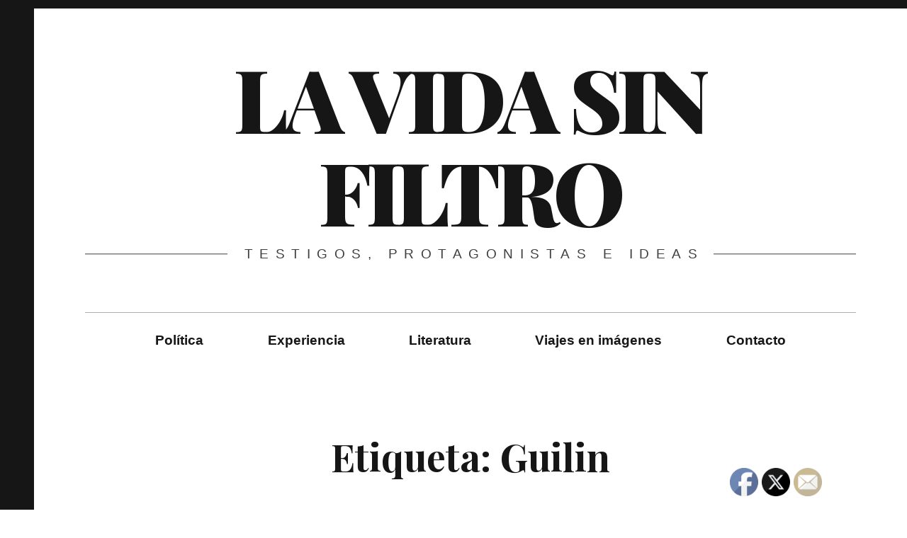

--- FILE ---
content_type: text/html; charset=UTF-8
request_url: https://lavidasinfiltro.com/tag/guilin/
body_size: 23032
content:
<!DOCTYPE html>
<html lang="es">
<head>
	<meta charset="UTF-8">
	<meta name="viewport" content="width=device-width, initial-scale=1">
	<link rel="profile" href="http://gmpg.org/xfn/11">
	<title>Guilin &#8211; La vida sin filtro</title>
<style>
#wpadminbar #wp-admin-bar-wccp_free_top_button .ab-icon:before {
	content: "\f160";
	color: #02CA02;
	top: 3px;
}
#wpadminbar #wp-admin-bar-wccp_free_top_button .ab-icon {
	transform: rotate(45deg);
}
</style>
<meta name='robots' content='max-image-preview:large' />
	<style>img:is([sizes="auto" i], [sizes^="auto," i]) { contain-intrinsic-size: 3000px 1500px }</style>
	<link rel='dns-prefetch' href='//fonts.googleapis.com' />
<link rel="alternate" type="application/rss+xml" title="La vida sin filtro &raquo; Feed" href="https://lavidasinfiltro.com/feed/" />
<link rel="alternate" type="application/rss+xml" title="La vida sin filtro &raquo; Feed de los comentarios" href="https://lavidasinfiltro.com/comments/feed/" />
<link rel="alternate" type="application/rss+xml" title="La vida sin filtro &raquo; Etiqueta Guilin del feed" href="https://lavidasinfiltro.com/tag/guilin/feed/" />
<script type="text/javascript">
/* <![CDATA[ */
window._wpemojiSettings = {"baseUrl":"https:\/\/s.w.org\/images\/core\/emoji\/16.0.1\/72x72\/","ext":".png","svgUrl":"https:\/\/s.w.org\/images\/core\/emoji\/16.0.1\/svg\/","svgExt":".svg","source":{"concatemoji":"https:\/\/lavidasinfiltro.com\/wp-includes\/js\/wp-emoji-release.min.js?ver=6.8.3"}};
/*! This file is auto-generated */
!function(s,n){var o,i,e;function c(e){try{var t={supportTests:e,timestamp:(new Date).valueOf()};sessionStorage.setItem(o,JSON.stringify(t))}catch(e){}}function p(e,t,n){e.clearRect(0,0,e.canvas.width,e.canvas.height),e.fillText(t,0,0);var t=new Uint32Array(e.getImageData(0,0,e.canvas.width,e.canvas.height).data),a=(e.clearRect(0,0,e.canvas.width,e.canvas.height),e.fillText(n,0,0),new Uint32Array(e.getImageData(0,0,e.canvas.width,e.canvas.height).data));return t.every(function(e,t){return e===a[t]})}function u(e,t){e.clearRect(0,0,e.canvas.width,e.canvas.height),e.fillText(t,0,0);for(var n=e.getImageData(16,16,1,1),a=0;a<n.data.length;a++)if(0!==n.data[a])return!1;return!0}function f(e,t,n,a){switch(t){case"flag":return n(e,"\ud83c\udff3\ufe0f\u200d\u26a7\ufe0f","\ud83c\udff3\ufe0f\u200b\u26a7\ufe0f")?!1:!n(e,"\ud83c\udde8\ud83c\uddf6","\ud83c\udde8\u200b\ud83c\uddf6")&&!n(e,"\ud83c\udff4\udb40\udc67\udb40\udc62\udb40\udc65\udb40\udc6e\udb40\udc67\udb40\udc7f","\ud83c\udff4\u200b\udb40\udc67\u200b\udb40\udc62\u200b\udb40\udc65\u200b\udb40\udc6e\u200b\udb40\udc67\u200b\udb40\udc7f");case"emoji":return!a(e,"\ud83e\udedf")}return!1}function g(e,t,n,a){var r="undefined"!=typeof WorkerGlobalScope&&self instanceof WorkerGlobalScope?new OffscreenCanvas(300,150):s.createElement("canvas"),o=r.getContext("2d",{willReadFrequently:!0}),i=(o.textBaseline="top",o.font="600 32px Arial",{});return e.forEach(function(e){i[e]=t(o,e,n,a)}),i}function t(e){var t=s.createElement("script");t.src=e,t.defer=!0,s.head.appendChild(t)}"undefined"!=typeof Promise&&(o="wpEmojiSettingsSupports",i=["flag","emoji"],n.supports={everything:!0,everythingExceptFlag:!0},e=new Promise(function(e){s.addEventListener("DOMContentLoaded",e,{once:!0})}),new Promise(function(t){var n=function(){try{var e=JSON.parse(sessionStorage.getItem(o));if("object"==typeof e&&"number"==typeof e.timestamp&&(new Date).valueOf()<e.timestamp+604800&&"object"==typeof e.supportTests)return e.supportTests}catch(e){}return null}();if(!n){if("undefined"!=typeof Worker&&"undefined"!=typeof OffscreenCanvas&&"undefined"!=typeof URL&&URL.createObjectURL&&"undefined"!=typeof Blob)try{var e="postMessage("+g.toString()+"("+[JSON.stringify(i),f.toString(),p.toString(),u.toString()].join(",")+"));",a=new Blob([e],{type:"text/javascript"}),r=new Worker(URL.createObjectURL(a),{name:"wpTestEmojiSupports"});return void(r.onmessage=function(e){c(n=e.data),r.terminate(),t(n)})}catch(e){}c(n=g(i,f,p,u))}t(n)}).then(function(e){for(var t in e)n.supports[t]=e[t],n.supports.everything=n.supports.everything&&n.supports[t],"flag"!==t&&(n.supports.everythingExceptFlag=n.supports.everythingExceptFlag&&n.supports[t]);n.supports.everythingExceptFlag=n.supports.everythingExceptFlag&&!n.supports.flag,n.DOMReady=!1,n.readyCallback=function(){n.DOMReady=!0}}).then(function(){return e}).then(function(){var e;n.supports.everything||(n.readyCallback(),(e=n.source||{}).concatemoji?t(e.concatemoji):e.wpemoji&&e.twemoji&&(t(e.twemoji),t(e.wpemoji)))}))}((window,document),window._wpemojiSettings);
/* ]]> */
</script>

<style id='wp-emoji-styles-inline-css' type='text/css'>

	img.wp-smiley, img.emoji {
		display: inline !important;
		border: none !important;
		box-shadow: none !important;
		height: 1em !important;
		width: 1em !important;
		margin: 0 0.07em !important;
		vertical-align: -0.1em !important;
		background: none !important;
		padding: 0 !important;
	}
</style>
<link rel='stylesheet' id='wp-block-library-css' href='https://lavidasinfiltro.com/wp-includes/css/dist/block-library/style.min.css?ver=6.8.3' type='text/css' media='all' />
<style id='classic-theme-styles-inline-css' type='text/css'>
/*! This file is auto-generated */
.wp-block-button__link{color:#fff;background-color:#32373c;border-radius:9999px;box-shadow:none;text-decoration:none;padding:calc(.667em + 2px) calc(1.333em + 2px);font-size:1.125em}.wp-block-file__button{background:#32373c;color:#fff;text-decoration:none}
</style>
<style id='global-styles-inline-css' type='text/css'>
:root{--wp--preset--aspect-ratio--square: 1;--wp--preset--aspect-ratio--4-3: 4/3;--wp--preset--aspect-ratio--3-4: 3/4;--wp--preset--aspect-ratio--3-2: 3/2;--wp--preset--aspect-ratio--2-3: 2/3;--wp--preset--aspect-ratio--16-9: 16/9;--wp--preset--aspect-ratio--9-16: 9/16;--wp--preset--color--black: #000000;--wp--preset--color--cyan-bluish-gray: #abb8c3;--wp--preset--color--white: #ffffff;--wp--preset--color--pale-pink: #f78da7;--wp--preset--color--vivid-red: #cf2e2e;--wp--preset--color--luminous-vivid-orange: #ff6900;--wp--preset--color--luminous-vivid-amber: #fcb900;--wp--preset--color--light-green-cyan: #7bdcb5;--wp--preset--color--vivid-green-cyan: #00d084;--wp--preset--color--pale-cyan-blue: #8ed1fc;--wp--preset--color--vivid-cyan-blue: #0693e3;--wp--preset--color--vivid-purple: #9b51e0;--wp--preset--gradient--vivid-cyan-blue-to-vivid-purple: linear-gradient(135deg,rgba(6,147,227,1) 0%,rgb(155,81,224) 100%);--wp--preset--gradient--light-green-cyan-to-vivid-green-cyan: linear-gradient(135deg,rgb(122,220,180) 0%,rgb(0,208,130) 100%);--wp--preset--gradient--luminous-vivid-amber-to-luminous-vivid-orange: linear-gradient(135deg,rgba(252,185,0,1) 0%,rgba(255,105,0,1) 100%);--wp--preset--gradient--luminous-vivid-orange-to-vivid-red: linear-gradient(135deg,rgba(255,105,0,1) 0%,rgb(207,46,46) 100%);--wp--preset--gradient--very-light-gray-to-cyan-bluish-gray: linear-gradient(135deg,rgb(238,238,238) 0%,rgb(169,184,195) 100%);--wp--preset--gradient--cool-to-warm-spectrum: linear-gradient(135deg,rgb(74,234,220) 0%,rgb(151,120,209) 20%,rgb(207,42,186) 40%,rgb(238,44,130) 60%,rgb(251,105,98) 80%,rgb(254,248,76) 100%);--wp--preset--gradient--blush-light-purple: linear-gradient(135deg,rgb(255,206,236) 0%,rgb(152,150,240) 100%);--wp--preset--gradient--blush-bordeaux: linear-gradient(135deg,rgb(254,205,165) 0%,rgb(254,45,45) 50%,rgb(107,0,62) 100%);--wp--preset--gradient--luminous-dusk: linear-gradient(135deg,rgb(255,203,112) 0%,rgb(199,81,192) 50%,rgb(65,88,208) 100%);--wp--preset--gradient--pale-ocean: linear-gradient(135deg,rgb(255,245,203) 0%,rgb(182,227,212) 50%,rgb(51,167,181) 100%);--wp--preset--gradient--electric-grass: linear-gradient(135deg,rgb(202,248,128) 0%,rgb(113,206,126) 100%);--wp--preset--gradient--midnight: linear-gradient(135deg,rgb(2,3,129) 0%,rgb(40,116,252) 100%);--wp--preset--font-size--small: 13px;--wp--preset--font-size--medium: 20px;--wp--preset--font-size--large: 36px;--wp--preset--font-size--x-large: 42px;--wp--preset--spacing--20: 0.44rem;--wp--preset--spacing--30: 0.67rem;--wp--preset--spacing--40: 1rem;--wp--preset--spacing--50: 1.5rem;--wp--preset--spacing--60: 2.25rem;--wp--preset--spacing--70: 3.38rem;--wp--preset--spacing--80: 5.06rem;--wp--preset--shadow--natural: 6px 6px 9px rgba(0, 0, 0, 0.2);--wp--preset--shadow--deep: 12px 12px 50px rgba(0, 0, 0, 0.4);--wp--preset--shadow--sharp: 6px 6px 0px rgba(0, 0, 0, 0.2);--wp--preset--shadow--outlined: 6px 6px 0px -3px rgba(255, 255, 255, 1), 6px 6px rgba(0, 0, 0, 1);--wp--preset--shadow--crisp: 6px 6px 0px rgba(0, 0, 0, 1);}:where(.is-layout-flex){gap: 0.5em;}:where(.is-layout-grid){gap: 0.5em;}body .is-layout-flex{display: flex;}.is-layout-flex{flex-wrap: wrap;align-items: center;}.is-layout-flex > :is(*, div){margin: 0;}body .is-layout-grid{display: grid;}.is-layout-grid > :is(*, div){margin: 0;}:where(.wp-block-columns.is-layout-flex){gap: 2em;}:where(.wp-block-columns.is-layout-grid){gap: 2em;}:where(.wp-block-post-template.is-layout-flex){gap: 1.25em;}:where(.wp-block-post-template.is-layout-grid){gap: 1.25em;}.has-black-color{color: var(--wp--preset--color--black) !important;}.has-cyan-bluish-gray-color{color: var(--wp--preset--color--cyan-bluish-gray) !important;}.has-white-color{color: var(--wp--preset--color--white) !important;}.has-pale-pink-color{color: var(--wp--preset--color--pale-pink) !important;}.has-vivid-red-color{color: var(--wp--preset--color--vivid-red) !important;}.has-luminous-vivid-orange-color{color: var(--wp--preset--color--luminous-vivid-orange) !important;}.has-luminous-vivid-amber-color{color: var(--wp--preset--color--luminous-vivid-amber) !important;}.has-light-green-cyan-color{color: var(--wp--preset--color--light-green-cyan) !important;}.has-vivid-green-cyan-color{color: var(--wp--preset--color--vivid-green-cyan) !important;}.has-pale-cyan-blue-color{color: var(--wp--preset--color--pale-cyan-blue) !important;}.has-vivid-cyan-blue-color{color: var(--wp--preset--color--vivid-cyan-blue) !important;}.has-vivid-purple-color{color: var(--wp--preset--color--vivid-purple) !important;}.has-black-background-color{background-color: var(--wp--preset--color--black) !important;}.has-cyan-bluish-gray-background-color{background-color: var(--wp--preset--color--cyan-bluish-gray) !important;}.has-white-background-color{background-color: var(--wp--preset--color--white) !important;}.has-pale-pink-background-color{background-color: var(--wp--preset--color--pale-pink) !important;}.has-vivid-red-background-color{background-color: var(--wp--preset--color--vivid-red) !important;}.has-luminous-vivid-orange-background-color{background-color: var(--wp--preset--color--luminous-vivid-orange) !important;}.has-luminous-vivid-amber-background-color{background-color: var(--wp--preset--color--luminous-vivid-amber) !important;}.has-light-green-cyan-background-color{background-color: var(--wp--preset--color--light-green-cyan) !important;}.has-vivid-green-cyan-background-color{background-color: var(--wp--preset--color--vivid-green-cyan) !important;}.has-pale-cyan-blue-background-color{background-color: var(--wp--preset--color--pale-cyan-blue) !important;}.has-vivid-cyan-blue-background-color{background-color: var(--wp--preset--color--vivid-cyan-blue) !important;}.has-vivid-purple-background-color{background-color: var(--wp--preset--color--vivid-purple) !important;}.has-black-border-color{border-color: var(--wp--preset--color--black) !important;}.has-cyan-bluish-gray-border-color{border-color: var(--wp--preset--color--cyan-bluish-gray) !important;}.has-white-border-color{border-color: var(--wp--preset--color--white) !important;}.has-pale-pink-border-color{border-color: var(--wp--preset--color--pale-pink) !important;}.has-vivid-red-border-color{border-color: var(--wp--preset--color--vivid-red) !important;}.has-luminous-vivid-orange-border-color{border-color: var(--wp--preset--color--luminous-vivid-orange) !important;}.has-luminous-vivid-amber-border-color{border-color: var(--wp--preset--color--luminous-vivid-amber) !important;}.has-light-green-cyan-border-color{border-color: var(--wp--preset--color--light-green-cyan) !important;}.has-vivid-green-cyan-border-color{border-color: var(--wp--preset--color--vivid-green-cyan) !important;}.has-pale-cyan-blue-border-color{border-color: var(--wp--preset--color--pale-cyan-blue) !important;}.has-vivid-cyan-blue-border-color{border-color: var(--wp--preset--color--vivid-cyan-blue) !important;}.has-vivid-purple-border-color{border-color: var(--wp--preset--color--vivid-purple) !important;}.has-vivid-cyan-blue-to-vivid-purple-gradient-background{background: var(--wp--preset--gradient--vivid-cyan-blue-to-vivid-purple) !important;}.has-light-green-cyan-to-vivid-green-cyan-gradient-background{background: var(--wp--preset--gradient--light-green-cyan-to-vivid-green-cyan) !important;}.has-luminous-vivid-amber-to-luminous-vivid-orange-gradient-background{background: var(--wp--preset--gradient--luminous-vivid-amber-to-luminous-vivid-orange) !important;}.has-luminous-vivid-orange-to-vivid-red-gradient-background{background: var(--wp--preset--gradient--luminous-vivid-orange-to-vivid-red) !important;}.has-very-light-gray-to-cyan-bluish-gray-gradient-background{background: var(--wp--preset--gradient--very-light-gray-to-cyan-bluish-gray) !important;}.has-cool-to-warm-spectrum-gradient-background{background: var(--wp--preset--gradient--cool-to-warm-spectrum) !important;}.has-blush-light-purple-gradient-background{background: var(--wp--preset--gradient--blush-light-purple) !important;}.has-blush-bordeaux-gradient-background{background: var(--wp--preset--gradient--blush-bordeaux) !important;}.has-luminous-dusk-gradient-background{background: var(--wp--preset--gradient--luminous-dusk) !important;}.has-pale-ocean-gradient-background{background: var(--wp--preset--gradient--pale-ocean) !important;}.has-electric-grass-gradient-background{background: var(--wp--preset--gradient--electric-grass) !important;}.has-midnight-gradient-background{background: var(--wp--preset--gradient--midnight) !important;}.has-small-font-size{font-size: var(--wp--preset--font-size--small) !important;}.has-medium-font-size{font-size: var(--wp--preset--font-size--medium) !important;}.has-large-font-size{font-size: var(--wp--preset--font-size--large) !important;}.has-x-large-font-size{font-size: var(--wp--preset--font-size--x-large) !important;}
:where(.wp-block-post-template.is-layout-flex){gap: 1.25em;}:where(.wp-block-post-template.is-layout-grid){gap: 1.25em;}
:where(.wp-block-columns.is-layout-flex){gap: 2em;}:where(.wp-block-columns.is-layout-grid){gap: 2em;}
:root :where(.wp-block-pullquote){font-size: 1.5em;line-height: 1.6;}
</style>
<link rel='stylesheet' id='contact-form-7-css' href='https://lavidasinfiltro.com/wp-content/plugins/contact-form-7/includes/css/styles.css?ver=6.1.4' type='text/css' media='all' />
<link rel='stylesheet' id='SFSIPLUSmainCss-css' href='https://lavidasinfiltro.com/wp-content/plugins/ultimate-social-media-plus/css/sfsi-style.css?ver=3.7.1' type='text/css' media='all' />
<link rel='stylesheet' id='disable_sfsiplus-css' href='https://lavidasinfiltro.com/wp-content/plugins/ultimate-social-media-plus/css/disable_sfsi.css?ver=6.8.3' type='text/css' media='all' />
<link rel='stylesheet' id='hive-style-css' href='https://lavidasinfiltro.com/wp-content/themes/hive-lite/style.css?ver=1.3.4' type='text/css' media='all' />
<link rel='stylesheet' id='hive-fonts-css' href='https://fonts.googleapis.com/css?family=Noto%20Serif%3A400%2C700%2C400italic%7CPlayfair%20Display%3A400%2C700%2C900%2C400italic%2C700italic%2C900italic&#038;subset=latin%2Clatin-ext' type='text/css' media='all' />
<script type="text/javascript" src="https://lavidasinfiltro.com/wp-includes/js/jquery/jquery.min.js?ver=3.7.1" id="jquery-core-js"></script>
<script type="text/javascript" src="https://lavidasinfiltro.com/wp-includes/js/jquery/jquery-migrate.min.js?ver=3.4.1" id="jquery-migrate-js"></script>
<link rel="https://api.w.org/" href="https://lavidasinfiltro.com/wp-json/" /><link rel="alternate" title="JSON" type="application/json" href="https://lavidasinfiltro.com/wp-json/wp/v2/tags/47" /><link rel="EditURI" type="application/rsd+xml" title="RSD" href="https://lavidasinfiltro.com/xmlrpc.php?rsd" />
<meta name="generator" content="WordPress 6.8.3" />
	<script>
		window.addEventListener("sfsi_plus_functions_loaded", function() {
			var body = document.getElementsByTagName('body')[0];
			// console.log(body);
			body.classList.add("sfsi_plus_3.53");
		})
		// window.addEventListener('sfsi_plus_functions_loaded',function(e) {
		// 	jQuery("body").addClass("sfsi_plus_3.53")
		// });
		jQuery(document).ready(function(e) {
			jQuery("body").addClass("sfsi_plus_3.53")
		});

		function sfsi_plus_processfurther(ref) {
			var feed_id = '[base64]';
			var feedtype = 8;
			var email = jQuery(ref).find('input[name="email"]').val();
			var filter = /^(([^<>()[\]\\.,;:\s@\"]+(\.[^<>()[\]\\.,;:\s@\"]+)*)|(\".+\"))@((\[[0-9]{1,3}\.[0-9]{1,3}\.[0-9]{1,3}\.[0-9]{1,3}\])|(([a-zA-Z\-0-9]+\.)+[a-zA-Z]{2,}))$/;
			if ((email != "Enter your email") && (filter.test(email))) {
				if (feedtype == "8") {
					var url = "https://api.follow.it/subscription-form/" + feed_id + "/" + feedtype;
					window.open(url, "popupwindow", "scrollbars=yes,width=1080,height=760");
					return true;
				}
			} else {
				alert("Please enter email address");
				jQuery(ref).find('input[name="email"]').focus();
				return false;
			}
		}
	</script>
	<style>
		.sfsi_plus_subscribe_Popinner {
			width: 100% !important;
			height: auto !important;
			border: 1px solid #b5b5b5 !important;
			padding: 18px 0px !important;
			background-color: #ffffff !important;
		}

		.sfsi_plus_subscribe_Popinner form {
			margin: 0 20px !important;
		}

		.sfsi_plus_subscribe_Popinner h5 {
			font-family: Helvetica,Arial,sans-serif !important;

			font-weight: bold !important;
			color: #000000 !important;
			font-size: 16px !important;
			text-align: center !important;
			margin: 0 0 10px !important;
			padding: 0 !important;
		}

		.sfsi_plus_subscription_form_field {
			margin: 5px 0 !important;
			width: 100% !important;
			display: inline-flex;
			display: -webkit-inline-flex;
		}

		.sfsi_plus_subscription_form_field input {
			width: 100% !important;
			padding: 10px 0px !important;
		}

		.sfsi_plus_subscribe_Popinner input[type=email] {
			font-family: Helvetica,Arial,sans-serif !important;

			font-style: normal !important;
			color:  !important;
			font-size: 14px !important;
			text-align: center !important;
		}

		.sfsi_plus_subscribe_Popinner input[type=email]::-webkit-input-placeholder {
			font-family: Helvetica,Arial,sans-serif !important;

			font-style: normal !important;
			color:  !important;
			font-size: 14px !important;
			text-align: center !important;
		}

		.sfsi_plus_subscribe_Popinner input[type=email]:-moz-placeholder {
			/* Firefox 18- */
			font-family: Helvetica,Arial,sans-serif !important;

			font-style: normal !important;
			color:  !important;
			font-size: 14px !important;
			text-align: center !important;
		}

		.sfsi_plus_subscribe_Popinner input[type=email]::-moz-placeholder {
			/* Firefox 19+ */
			font-family: Helvetica,Arial,sans-serif !important;

			font-style: normal !important;
			color:  !important;
			font-size: 14px !important;
			text-align: center !important;
		}

		.sfsi_plus_subscribe_Popinner input[type=email]:-ms-input-placeholder {
			font-family: Helvetica,Arial,sans-serif !important;

			font-style: normal !important;
			color:  !important;
			font-size: 14px !important;
			text-align: center !important;
		}

		.sfsi_plus_subscribe_Popinner input[type=submit] {
			font-family: Helvetica,Arial,sans-serif !important;

			font-weight: bold !important;
			color: #000000 !important;
			font-size: 16px !important;
			text-align: center !important;
			background-color: #dedede !important;
		}
	</style>
	<meta name="follow.[base64]" content="UHn3yM42Hua3WR6hEEHG"/> <meta name="viewport" content="width=device-width, initial-scale=1"><meta property="og:image:secure_url" content="https://lavidasinfiltro.com/wp-content/uploads/2019/04/china.jpg" data-id="sfsi-plus"/><meta property="twitter:card" content="summary_large_image" data-id="sfsi"><meta property="twitter:image" content="https://lavidasinfiltro.com/wp-content/uploads/2019/04/china.jpg" data-id="sfsi"><meta property="og:image:type" content="" data-id="sfsi-plus"/><meta property="og:image:width" content="389" data-id="sfsi-plus"/><meta property="og:image:height" content="289" data-id="sfsi-plus"/><meta property="og:description" content="




Es un país de multitudes cuyo desafío es su propio desarrollo. En esa nación inmensa donde la lucha por la vida sigue a la lenta recuperación de la destructiva revolución cultural. La convivencia actual de dos sistemas en el mismo país ha comenzado a generar un tímida clase media que hace turismo interior. Recordar que las minorías chinas tienen millones de miembros.Los guías locales se manifiestan críticos con el sistema pero no irrespetuosos. Algunos se presentan abiertamente como miembros del Partido Comunista, la gran estrella de la bandera roja junto a la que se alinean otras cuatro estrellas que representan a los obreros, campesinos, soldados y estudiantes. Los guías no predican.No cambie mucho dinero de golpe. Podrá hacerlo en todos los hoteles y el cambio del yuan no fluctúa tanto. Vigile el estado de los billetes que le dan y deseche los muy dañados. Ellos hacen lo mismo con los que usted da. 







El 14 de agosto los viajeros visitan&nbsp;la Ciudad Prohibida, iniciada en el siglo XV y con sabor a película de Berlusconi. En octubre los presupuestos del Estado socialista&nbsp;la asignan pintura y conservación anual. Frente a ella está&nbsp;la inmensa Plaza de Tiananmen, en tamaño sólo se le acerca la plaza de Isfahan, la persa.&nbsp;En una esquina se yergue el Monumento a los Héroes, donde robustas estatuas muestran a aguerridos obreros, soldados y campesinos con estética stalinista. El grupo escultórico escolta un edificio cuadrado donde se expone la momia de Mao menos de tres horas al día. El tiempo que la guía María ahorró llevándonos deprisa por la Ciudad Prohibida lo empleó para meternos en unos almacenes del Gobierno donde todo es más caro que en la calle. Y lo que es peor,&nbsp; roban tiempo. Por la tarde viaje al Templo del Cielo, en cuyos rincones se hace extraña música para armonizar el cielo con la tierra. A este templo redondo acudía el emperador para agradecer las buenas cosechas.







En Pekin, en los mercados, puede encontrar todo tipo de productos, textiles, electrónicos, etc. Sus precios son más competitivos que en Shanghai.Esa noche los viajeros cogen un tren con destino&nbsp;Louyang, una ciudad industrial honra a la capital de 40 emperadores. En el viaje María Yen nos cuenta su historia. El padre comunista luchó con Mao desde las revueltas de Shanghai. Ella estuvo dos años en el Ejército. Aprendió español y descubrió el mundo bárbaro en una escala en Nueva York para enlazar a una feria en Venezuela. Nos habían contado que en Occidente la gente se moría de hambre y que eran estados policiales. Andar por Nueva York la hizo cambiar de opinión pero no de partido. Comunista confesa dice de la revuelta de los estudiantes que el ejército es para defender al pueblo, no para reprimirle.Llegamos a Louyang. Nada digno de ver en la ciudad. Pero fuera de ella está uno de los pocos cementerios que hay en China, de una rara belleza y sin paragón con los occidentales. Los chinos de forma general no tienen cementerios. Cada familia se hace cargo de las cenizas de sus difuntos. Cerca del cementerio hay una escuela saolin donde los monjes exhiben sus habilidades a cambio de muy poco. Vale la pena. Es el origen de la serie Kung Fu.Por la noche vagamos por la ciudad, por oscuras calles desangeladas, donde la gente vive en la puerta. La única amenaza a tu seguridad es que te atropelle un coche.







En algunos lugares grupos de personas practican tai chí, hacen juegos con abanicos...Noche en el Hotel Golden Gulf. Es un buen hotel aunque sin los lujos de India como sabrán los viajeros años más tarde. Tiene una magnífica sala de billar. Los chinos no suelen hablar otro idioma que el suyo, y no todos. Las Olimpiadas de 2008 cambiaron algo eso como cambia el paisaje urbano plagado de gruas de construcción. Tres equipos se suceden día y noche en cada nuevo edificio. El paisaje de obras se repite en todas las ciudades del centro de China. El afán de los trabajadores, cientos donde en Europa habría docenas, desmiente el dicho trabajar como un chino.Al día siguiente los viajeros visitan las cuevas con miles de Budas de todos los tamaños de Louyang. Son espectaculares en una montaña junto al río. Llueve, será el único día y montones de chinos empiezan a vender paraguas que bajan vertiginosamente de precio cuando los viajeros siguen andando sin hacerles caso.Los viajeros se despiden de la guía local, Mercedes, casada con un militar y miembro del PC. Su suegra no quiere que siga estudiando y están ahorrando para comprarse una plancha.Los viajeros toman un tren, en vagones especiales para extranjeros, que lleva hasta Xian, junto con Atenas, Roma y El Cairo una de las más antiguas del mundo.En el tren, la estricta revisora impide fumar. Habla con rapidez y autoridad en chino. Insistimos los fumadores y, al final, nos mete en el armario con las fregonas. Se quita la gorra de revisora y pasa un rato después, toda amabilidad nobel, para vender artilugios y baratijas. Un italiano vocifera contra los fumadores, sus compatriotas le aconsejan silencio, y se hace miel amistosa cuando los tres salen a preguntar la causa de los gritos.







En Xian nos alojamos en el Hotel Tang Cheng, el mejor hasta ahora. Junto a la mezquita hay un mercadillo musulmán más que interesante. El regateo es obligatorio y tras dar el último precio lo mejor es alejarse sin prisas. Hay un hombre que graba mi nombre en piedra. Hace un trabajo excelente que perdura y puede llegar a un buen precio. Libro en mano el artesano muestra la equivalencia de tu nombre en caracteres chinos. En otras tiendas, cuidado con el cambio pueden intentar devolver céntimos en lugar de Yuan, la moneda china. Cuando exija un cambio correcto se harán los tontos y terminarán dándoselo entre risas infantiles. La mezquita sigue el corte de los templos musulmanes con algunas aportaciones chinas. Digna de verse. Los musulmanes chinos no son hostiles como los de otros lugares. Partimos para ver los guerreros de terracota. Indescriptible. Hay que verlo. Son filas largas de soldados en formación, con armas, caballos, armaduras y rostros diferentes. Para comprar reproducciones no se crea nada incluso aunque los precios vengan rotulados. Desde la puerta hasta el microbús van bajando los precios de las reproducciones desde 100 hasta 1 dólar el juego de cinco figuras. El país chino se abre a la inversión extranjera, aporta terreno, mano de obra e industrialización. El PC chino sujeta las riendas políticas para evitar el harakiri de Gorbachov. Pocos fieles en templos budistas. El comunismo ha hecho efecto. China recupera algunas de sus tradiciones religiosas para ofrecérselas al turismo, en buena parte nacional. La hierba deja de crecer en las escaleras de los templos, bajo la atenta mirada de visibles militares y policías desarmados. Esa China de multitudes perennes se compone de individuos que piensan con más libertad el escaso tiempo libre que les deja la conquista del pan. China es seguro, incluso en zonas de miseria. Los peligros se reducen a los taxistas kamikazes o a cruzar creyendo en el semáforo.



Mausoleo del Dr. Sun Yatsen



El 18 de agosto llegan los viajeros en avión a&nbsp;Nanking, donde reinó el primer emperador Ming. Visitamos el Mausoleo del Dr. Sun Yat-sen, quien trajo la constitución a China y con ella la república, en los años 20 del siglo pasado. Hay que subir 400 escalones. El lugar está en armonía con la naturaleza.La ciudad tiene un puente magnífico de dos niveles que comparten con el tren. Cuentan orgullosos que los intelectuales colaboraron en la construcción de forma voluntaria. Todo está coronado por recias estatuas de comunistas chinos en actitud combativa. Bajo el puente, en una explanada, soldados chinos realizan movimientos coordinados pero no en orden cerrado y con fusiles sino danzando al unísono y tocando tambores. Un espectáculo irrepetible.



Instrucción de soldados



Por 50 yuan por cabeza, un clavo, nos llevan desde el hotel a un castillo con figuras armadas y al inevitable mercadillo, la orgía del consumo. Nuestra guia es una ex miembro del equipo olímpico de Voley chino. Su figura es la de una gran nadadora y no para de hablar.Al día siguiente, el tren nos deja en la Venecia china, lugar de hermosos parajes, jardines privados antaño remansos de paz y de estética algo cargada. El guía Wu es excelente. No ha querido ponerse un nombre español como hacen otros guías locales. Tiene un magnífico sentido del humor. En un taller de seda las mujeres sacan los capullos con la mano de agua a cien grados de temperatura. Sin guantes. Rostros inexcrutables y manos blancas. Paseo nocturno orlado de peluquerías y mendigos. Guiris enormes reciben masajes en los pies. Marchamos a Suzhou, también calificado de paraíso en la tierra por una guía muy joven y pequeña. El aire acondicionado propicia los catarros, de forma especial, tras cruzar el lago en un barco a mediodía con un calor excesivo. En el tren, en vagones de primera pero abiertos a los chinos, que recorre tierras regadas por ríos, vemos barcos cochambrosos. A unas viajeras atribuladas las arreglo una Nikon F55, dos gemelas.Visitamos una plantación de te verde en Hanghou así como su lago central.El 21 llegamos a&nbsp;Shanghai, un punto y aparte. En un templo los monjes forman para recibir a una autoridad rusa. El Bund y los rascielos definen la ciudad. El Metro es sencillo y cómodo, las puertas son tajantes cerrándose. Ascendemos a la Torre de la Perla, 350 metros. Se divisa la ciudad contaminada. Junto a la estación de tren se hacinan los miserables al lado de los rascacielos. Una urbe cosmopolita y fascinante. Siete millones de almas y una catedral medio vacía pero activa, donde se comulga en las dos especies. Insisten mucho en los términos católico romano.Por la noche, en una gran avenida orlada de hamburgueserías, se acercan misteriosos vendedores que gritan policía y hacen ademán de huir. No se preocupe, no pasa nada. Elija, ponga un precio muy competitivo y eche a andar. Preciosas Montblanc.En la mañana, temprano, grupos de chinos hacen ejercicio, tai chi o lucha con sables en los parques antes de ir a su trabajo. Esta práctica y la moderación en comer mantiene ágiles a los ancianos.El 23 aterrizan los viajeros en&nbsp;Guilin. La provincia la habita una minoría étnica con más simpatía que los del norte. La guía nos cuenta que la mayor parte de los chinos son de la etnia Han. Los viajeros compran un cuadro magnífico a un artista local.&nbsp;Los comerciantes aquí no atosigan aunque miran con descarada curiosidad.&nbsp;Niñas vestidas de marinero se hacen fotos.



Río Li



Al día siguiente descienden los viajeros en barco por el río Li, un paisaje único en una temperatura maravillosa durante las tres horas. Pescadores y madres cruzan en precarias balsas de juncos frente a nuestro barco. Unos hombres desbrozan camino en un risco. La barca nos deja en un pueblo, donde una mujer introduce el dedo en el ombligo del viajero: Da suerte, Buda. El sistema para mantener frescos los alimentos en los puestos de la calle es sencillo, están vivos. Uno elige el pescado o el animal que desea y lo matan para prepararlo. Los puestos de comida están concurridos y el arroz blanco omnipresente. Los viajeros caminan por calles polvorientas, junto a casas sin mantenimiento. En el aeropuerto hacen descalzarse a los viajeros y pisar unas alfombras. Es común tener que pagar una tasa antes de convertir los billetes de avión en tarjetas de embarque. La seguridad dificulta la pérdida de maletas. El avión llega con retraso a Cantón, una ciudad pestilente. El hotel, antiguo Plaza, no responde ni por asomo a las 5 estrellas. Una docena de recepcionistas esperan sonrientes tras el mostrador, ninguno habla otra cosa que chino. Las sábanas de la habitación tienen agujeros pero es difícil expresarlo con mímica para que te las cambien.&nbsp;Si no le queda más remedio que alojarse allí evite la planta 16.Salen los viajeros caminando para comprar algo en un supermercado. Hay cocina en alguna habitación. Las calles están sucias.Los ríos chinos y el gran canal atraen población en su entorno. El capitalismo vino con las máquinas; como consecuencia, el socialismo, su renuncia a la espiritualidad. Las máquinas, el industrialismo pesado, han lanzado naciones enteras a los arrabales del desarrollo. La técnica no es inocua.







El 25 los viajeros visitan más templos en Cantón. Echan la moneda de la suerte y entra. Hermosos trabajos en miniatura en las salas mientras los obreros pintan el techo de vivos colores. Mañana será una antigüedad. Las miniaturas son excelentes, realizadas en marfil o madera. Las casas cuentan una historia desde la madera que se cruza en la entrada para obligar a agacharse al invitado según su categoría. Salimos en barco hacia Hong Kong, puerta olorosa en chino. Es el paraíso del comercio donde los rótulos de brillantes colores y exóticas letras ocultan edificios grises donde viven y trabajan cada vez más chinos. Conocen los viajeros el ferry, la tierra rica de Landmark, Temple, el mercado de mujeres y el de los pájaros. El contraste entre la tradición y el lujo extremo. A la salida del Metro un hispanoamericano canta y toca la guitarra. La ciudad brilla con el esplendor de Occidente. Un paseo en barca lleva a una auténtica ciudad acuática, con restaurantes flotantes decorados por un loco y cientos de barcas donde pescan, algunos viven, los chinos de la isla.



Cojo tirando de un carro



El turismo acaba de empezar en China y todavía sonríen cuando les das las gracias en su idioma: Xie, xie.Visitando China recuerdo que nuestras horas son minutos cuando esperamos saber y siglos cuando sabemos lo que se puede aprender. El sentido del equilibrio, yin y yan budista, ha influido en el espíritu del pueblo. El ateismo ha calado en dos generaciones. Pocos devotos visitan los templos y están más desgastadas las escaleras de los tribunales. 
" data-id="sfsi-plus"/><meta property="og:url" content="https://lavidasinfiltro.com/china/" data-id="sfsi-plus"/><meta property="og:title" content="China, multitudes milenarias" data-id="sfsi-plus"/><script id="wpcp_disable_selection" type="text/javascript">
var image_save_msg='You are not allowed to save images!';
	var no_menu_msg='Context Menu disabled!';
	var smessage = "Content is protected !!";

function disableEnterKey(e)
{
	var elemtype = e.target.tagName;
	
	elemtype = elemtype.toUpperCase();
	
	if (elemtype == "TEXT" || elemtype == "TEXTAREA" || elemtype == "INPUT" || elemtype == "PASSWORD" || elemtype == "SELECT" || elemtype == "OPTION" || elemtype == "EMBED")
	{
		elemtype = 'TEXT';
	}
	
	if (e.ctrlKey){
     var key;
     if(window.event)
          key = window.event.keyCode;     //IE
     else
          key = e.which;     //firefox (97)
    //if (key != 17) alert(key);
     if (elemtype!= 'TEXT' && (key == 97 || key == 65 || key == 67 || key == 99 || key == 88 || key == 120 || key == 26 || key == 85  || key == 86 || key == 83 || key == 43 || key == 73))
     {
		if(wccp_free_iscontenteditable(e)) return true;
		show_wpcp_message('You are not allowed to copy content or view source');
		return false;
     }else
     	return true;
     }
}


/*For contenteditable tags*/
function wccp_free_iscontenteditable(e)
{
	var e = e || window.event; // also there is no e.target property in IE. instead IE uses window.event.srcElement
  	
	var target = e.target || e.srcElement;

	var elemtype = e.target.nodeName;
	
	elemtype = elemtype.toUpperCase();
	
	var iscontenteditable = "false";
		
	if(typeof target.getAttribute!="undefined" ) iscontenteditable = target.getAttribute("contenteditable"); // Return true or false as string
	
	var iscontenteditable2 = false;
	
	if(typeof target.isContentEditable!="undefined" ) iscontenteditable2 = target.isContentEditable; // Return true or false as boolean

	if(target.parentElement.isContentEditable) iscontenteditable2 = true;
	
	if (iscontenteditable == "true" || iscontenteditable2 == true)
	{
		if(typeof target.style!="undefined" ) target.style.cursor = "text";
		
		return true;
	}
}

////////////////////////////////////
function disable_copy(e)
{	
	var e = e || window.event; // also there is no e.target property in IE. instead IE uses window.event.srcElement
	
	var elemtype = e.target.tagName;
	
	elemtype = elemtype.toUpperCase();
	
	if (elemtype == "TEXT" || elemtype == "TEXTAREA" || elemtype == "INPUT" || elemtype == "PASSWORD" || elemtype == "SELECT" || elemtype == "OPTION" || elemtype == "EMBED")
	{
		elemtype = 'TEXT';
	}
	
	if(wccp_free_iscontenteditable(e)) return true;
	
	var isSafari = /Safari/.test(navigator.userAgent) && /Apple Computer/.test(navigator.vendor);
	
	var checker_IMG = '';
	if (elemtype == "IMG" && checker_IMG == 'checked' && e.detail >= 2) {show_wpcp_message(alertMsg_IMG);return false;}
	if (elemtype != "TEXT")
	{
		if (smessage !== "" && e.detail == 2)
			show_wpcp_message(smessage);
		
		if (isSafari)
			return true;
		else
			return false;
	}	
}

//////////////////////////////////////////
function disable_copy_ie()
{
	var e = e || window.event;
	var elemtype = window.event.srcElement.nodeName;
	elemtype = elemtype.toUpperCase();
	if(wccp_free_iscontenteditable(e)) return true;
	if (elemtype == "IMG") {show_wpcp_message(alertMsg_IMG);return false;}
	if (elemtype != "TEXT" && elemtype != "TEXTAREA" && elemtype != "INPUT" && elemtype != "PASSWORD" && elemtype != "SELECT" && elemtype != "OPTION" && elemtype != "EMBED")
	{
		return false;
	}
}	
function reEnable()
{
	return true;
}
document.onkeydown = disableEnterKey;
document.onselectstart = disable_copy_ie;
if(navigator.userAgent.indexOf('MSIE')==-1)
{
	document.onmousedown = disable_copy;
	document.onclick = reEnable;
}
function disableSelection(target)
{
    //For IE This code will work
    if (typeof target.onselectstart!="undefined")
    target.onselectstart = disable_copy_ie;
    
    //For Firefox This code will work
    else if (typeof target.style.MozUserSelect!="undefined")
    {target.style.MozUserSelect="none";}
    
    //All other  (ie: Opera) This code will work
    else
    target.onmousedown=function(){return false}
    target.style.cursor = "default";
}
//Calling the JS function directly just after body load
window.onload = function(){disableSelection(document.body);};

//////////////////special for safari Start////////////////
var onlongtouch;
var timer;
var touchduration = 1000; //length of time we want the user to touch before we do something

var elemtype = "";
function touchstart(e) {
	var e = e || window.event;
  // also there is no e.target property in IE.
  // instead IE uses window.event.srcElement
  	var target = e.target || e.srcElement;
	
	elemtype = window.event.srcElement.nodeName;
	
	elemtype = elemtype.toUpperCase();
	
	if(!wccp_pro_is_passive()) e.preventDefault();
	if (!timer) {
		timer = setTimeout(onlongtouch, touchduration);
	}
}

function touchend() {
    //stops short touches from firing the event
    if (timer) {
        clearTimeout(timer);
        timer = null;
    }
	onlongtouch();
}

onlongtouch = function(e) { //this will clear the current selection if anything selected
	
	if (elemtype != "TEXT" && elemtype != "TEXTAREA" && elemtype != "INPUT" && elemtype != "PASSWORD" && elemtype != "SELECT" && elemtype != "EMBED" && elemtype != "OPTION")	
	{
		if (window.getSelection) {
			if (window.getSelection().empty) {  // Chrome
			window.getSelection().empty();
			} else if (window.getSelection().removeAllRanges) {  // Firefox
			window.getSelection().removeAllRanges();
			}
		} else if (document.selection) {  // IE?
			document.selection.empty();
		}
		return false;
	}
};

document.addEventListener("DOMContentLoaded", function(event) { 
    window.addEventListener("touchstart", touchstart, false);
    window.addEventListener("touchend", touchend, false);
});

function wccp_pro_is_passive() {

  var cold = false,
  hike = function() {};

  try {
	  const object1 = {};
  var aid = Object.defineProperty(object1, 'passive', {
  get() {cold = true}
  });
  window.addEventListener('test', hike, aid);
  window.removeEventListener('test', hike, aid);
  } catch (e) {}

  return cold;
}
/*special for safari End*/
</script>
<script id="wpcp_disable_Right_Click" type="text/javascript">
document.ondragstart = function() { return false;}
	function nocontext(e) {
	   return false;
	}
	document.oncontextmenu = nocontext;
</script>
<style>
.unselectable
{
-moz-user-select:none;
-webkit-user-select:none;
cursor: default;
}
html
{
-webkit-touch-callout: none;
-webkit-user-select: none;
-khtml-user-select: none;
-moz-user-select: none;
-ms-user-select: none;
user-select: none;
-webkit-tap-highlight-color: rgba(0,0,0,0);
}
</style>
<script id="wpcp_css_disable_selection" type="text/javascript">
var e = document.getElementsByTagName('body')[0];
if(e)
{
	e.setAttribute('unselectable',"on");
}
</script>
<style type="text/css">.recentcomments a{display:inline !important;padding:0 !important;margin:0 !important;}</style><link rel="icon" href="https://lavidasinfiltro.com/wp-content/uploads/2019/12/favicon.ico" sizes="32x32" />
<link rel="icon" href="https://lavidasinfiltro.com/wp-content/uploads/2019/12/favicon.ico" sizes="192x192" />
<link rel="apple-touch-icon" href="https://lavidasinfiltro.com/wp-content/uploads/2019/12/favicon.ico" />
<meta name="msapplication-TileImage" content="https://lavidasinfiltro.com/wp-content/uploads/2019/12/favicon.ico" />
		<style type="text/css" id="wp-custom-css">
			    .nav--main a {
      display: block;
      padding: 24px;
      text-decoration: none;
      color: #171617;
      max-width: 30em;
			font-family: Tahoma, Geneva, Verdana, sans-serif;
			font-size: larger;
      text-overflow: ellipsis; }

.site-info {display:none}
		</style>
		</head>

<body class="archive tag tag-guilin tag-47 wp-theme-hive-lite sfsi_plus_actvite_theme_default unselectable metaslider-plugin">
<div id="page" class="hfeed site">

	<a class="skip-link screen-reader-text" href="#content">Skip to content</a>

	<header id="masthead" class="site-header" role="banner">

		<div class="container">
			<div class="site-branding">
				
				<h1 class="site-title site-title--large">
					<a href="https://lavidasinfiltro.com/" rel="home">
						La vida sin filtro					</a>
				</h1>

				<div class="site-description">
					<span class="site-description-text">Testigos, protagonistas e ideas</span>
				</div>
			</div>

			<nav id="site-navigation" class="main-navigation" role="navigation">
				<h5 class="screen-reader-text">Main navigation</h5>
									<button class="navigation__trigger">
						<span class="c-burger c-burger--fade">
							<b class="c-burger__slice c-burger__slice--top"></b>
							<b class="c-burger__slice c-burger__slice--middle"></b>
							<b class="c-burger__slice c-burger__slice--bottom"></b>
						</span>
						<span class="screen-reader-text">Menu</span>
					</button>
				<ul id="menu-general" class="nav  nav--main"><li id="menu-item-307" class="menu-item menu-item-type-taxonomy menu-item-object-category menu-item-307"><a href="https://lavidasinfiltro.com/category/politica/">Política</a></li>
<li id="menu-item-308" class="menu-item menu-item-type-taxonomy menu-item-object-category menu-item-308"><a href="https://lavidasinfiltro.com/category/experiencia/">Experiencia</a></li>
<li id="menu-item-309" class="menu-item menu-item-type-taxonomy menu-item-object-category menu-item-309"><a href="https://lavidasinfiltro.com/category/literatura/">Literatura</a></li>
<li id="menu-item-371" class="menu-item menu-item-type-post_type menu-item-object-page menu-item-371"><a href="https://lavidasinfiltro.com/imagenes/">Viajes en imágenes</a></li>
<li id="menu-item-341" class="menu-item menu-item-type-post_type menu-item-object-page menu-item-341"><a href="https://lavidasinfiltro.com/contacto/">Contacto</a></li>
</ul>			</nav><!-- #site-navigation -->
		</div>

	</header><!-- #masthead -->

	<div id="content" class="site-content">

		<div class="container">

	<section id="primary" class="content-area">
		<main id="main" class="site-main" role="main">

			
				<header class="page-header">
					<h1 class="page-title">
                        Etiqueta: <span>Guilin</span>					</h1>
									</header><!-- .page-header -->

				<div id="posts" class="archive__grid  grid  masonry">
					<article id="post-43" class="post-43 post type-post status-publish format-standard has-post-thumbnail hentry category-experiencia tag-caton tag-china tag-guilin tag-gustavo-morales tag-nanking tag-pekin tag-shanghai tag-suzhou tag-xian grid__item">

	<div class="hover__handler">
		<header class="entry-header">
			<a href="https://lavidasinfiltro.com/china/" class="entry-permalink" rel="bookmark"><h1 class="entry-title">China, multitudes milenarias
</h1></a>		</header><!-- .entry-header -->

					<aside class="entry-thumbnail">
				<img width="389" height="289" src="https://lavidasinfiltro.com/wp-content/uploads/2019/04/china.jpg" class="attachment-hive-masonry-image size-hive-masonry-image wp-post-image" alt="" decoding="async" fetchpriority="high" srcset="https://lavidasinfiltro.com/wp-content/uploads/2019/04/china.jpg 389w, https://lavidasinfiltro.com/wp-content/uploads/2019/04/china-300x223.jpg 300w" sizes="(max-width: 389px) 100vw, 389px" /><a class="hover" href="https://lavidasinfiltro.com/china/">
	<span class="hover__bg"></span>

	<div class="flexbox">
		<div class="flexbox__item">
			<span class="hover__line  hover__line--top"></span>
			<b class="hover__letter">L</b>
			<b class="hover__letter-mask"><span>L</span></b>
			<span class="hover__more">Read More</span>
			<span class="hover__line  hover__line--bottom"></span>
		</div>
	</div>
</a>
			</aside>
			</div>

	<div class="entry-content">
		<p>Es un país de multitudes cuyo desafío es su propio desarrollo. En esa nación inmensa donde la lucha [&hellip;]</p>
	</div><!-- .entry-content -->

			<footer class="entry-footer">
			<div class="entry-meta">
				<span class="posted-on"><a href="https://lavidasinfiltro.com/china/" rel="bookmark"><time class="entry-date published" datetime="2019-04-04T11:12:42+02:00">4 abril, 2019</time></a></span>					<span class="cat-links">
                        <a href="https://lavidasinfiltro.com/category/experiencia/" rel="category tag">Experiencia</a>                    </span>
							</div><!-- .entry-meta -->
		</footer><!-- .entry-footer -->
	</article><!-- #post-## -->
				</div>

				
		</main><!-- #main -->
	</section><!-- #primary -->


<hr />
<div id="footer" role="contentinfo">
<!-- If you'd like to support WordPress, having the "powered by" link somewhere on your blog is the best way; it's our only promotion or advertising. -->
	<p>
		La vida sin filtro funciona gracias a <a href="https://wordpress.org/">WordPress</a>	</p>
</div>
</div>

<!-- Gorgeous design by Michael Heilemann - http://binarybonsai.com/ -->

		<script type="speculationrules">
{"prefetch":[{"source":"document","where":{"and":[{"href_matches":"\/*"},{"not":{"href_matches":["\/wp-*.php","\/wp-admin\/*","\/wp-content\/uploads\/*","\/wp-content\/*","\/wp-content\/plugins\/*","\/wp-content\/themes\/hive-lite\/*","\/*\\?(.+)"]}},{"not":{"selector_matches":"a[rel~=\"nofollow\"]"}},{"not":{"selector_matches":".no-prefetch, .no-prefetch a"}}]},"eagerness":"conservative"}]}
</script>
<div class="sfsi_plus_outr_div" > <div class="sfsi_plus_FrntInner" style="background-color:#ffffff;border:1px solid#1e73be; font-style:;color:#000000;box-shadow:12px 30px 18px #CCCCCC;"><div class="sfsiclpupwpr" onclick="sfsiplushidemepopup();"><img src="https://lavidasinfiltro.com/wp-content/plugins/ultimate-social-media-plus/images/close.png" /></div><h2 style="font-family:Helvetica,Arial,sans-serif;font-style:;color:#000000;font-size:24px">Si te gusta, comparte</h2><ul style="margin-bottom:0px"><li><div style='width:51px; height:auto;margin-left:5px;margin-bottom:5px;' class='sfsi_plus_wicons shuffeldiv1 '><div class='sfsiplus_inerCnt'><a class='sficn1' data-effect='scale' target='_blank'  href='https://www.facebook.com/gustavo.moralesd'  style='width:51px; height:51px;opacity:1;' ><img alt='Facebook' title='Facebook' src='https://lavidasinfiltro.com/wp-content/plugins/ultimate-social-media-plus/images/icons_theme/default/default_fb.png' width='51' height='51' style='' class='sfcm sfsi_wicon sfsiplusid_round_icon_facebook' data-effect='scale'  /></a><div class="sfsi_plus_tool_tip_2 sfsi_plus_fb_tool_bdr sfsi_plus_Tlleft sfsiplusid_facebook" style="display:block;width:62px;opacity:0;z-index:-1;"><span class="bot_arow bot_fb_arow"></span><div class="sfsi_plus_inside"><div  class='icon1'><a href='https://www.facebook.com/gustavo.moralesd' target='_blank'><img class='sfsi_plus_wicon' alt='Facebook' title='Facebook' src='https://lavidasinfiltro.com/wp-content/plugins/ultimate-social-media-plus/images/visit_icons/Visit_us_fb/icon_Visit_me_es_ES.png'  /></a></div><div  class='icon3'><a target='_blank' href='https://www.facebook.com/sharer/sharer.php?u=https%3A%2F%2Flavidasinfiltro.com%2Ftag%2Fguilin' style='display:inline-block;'> <img class='sfsi_wicon'  data-pin-nopin='true' width='auto' height='auto' alt='fb-share-icon' title='Facebook Share' src='https://lavidasinfiltro.com/wp-content/plugins/ultimate-social-media-plus/images/share_icons/fb_icons/es_ES.svg''  /></a></div></div></div></div></div></li><li><div style='width:51px; height:auto;margin-left:5px;margin-bottom:5px;' class='sfsi_plus_wicons shuffeldiv1 '><div class='sfsiplus_inerCnt'><a class='sficn1' data-effect='scale'   href='javascript:void(0);'  style='width:51px; height:51px;opacity:1;' ><img alt='Twitter' title='Twitter' src='https://lavidasinfiltro.com/wp-content/plugins/ultimate-social-media-plus/images/icons_theme/default/default_twitter.png' width='51' height='51' style='' class='sfcm sfsi_wicon sfsiplusid_round_icon_twitter' data-effect='scale'  /></a><div class="sfsi_plus_tool_tip_2 sfsi_plus_twt_tool_bdr sfsi_plus_Tlleft sfsiplusid_twitter" style="display:block;width:59px;opacity:0;z-index:-1;"><span class="bot_arow bot_twt_arow"></span><div class="sfsi_plus_inside"><div  class='icon1'><a target='_blank' href='https://twitter.com/intent/user?screen_name=@unosolosoy'><img nopin='nopin' width='auto' src='https://lavidasinfiltro.com/wp-content/plugins/ultimate-social-media-plus/images/share_icons/Twitter_Follow/es_ES_Follow.svg' class='sfsi_premium_wicon' alt='Follow Me' title='Follow Me' style='opacity: 1;''></a></div><div  class='icon2'><div class='sf_twiter' style='display: inline-block;vertical-align: middle;width: auto;'>
						<a target='_blank' href='https://x.com/intent/post?text=Hey%2C+me+gusta+ese+sitio%3A+www.lavidasinfiltro.com+%23Topic+via%40unosolosoy https://lavidasinfiltro.com/tag/guilin'style='display:inline-block' >
							<img nopin=nopin width='auto' class='sfsi_plus_wicon' src='https://lavidasinfiltro.com/wp-content/plugins/ultimate-social-media-plus/images/share_icons/Twitter_Tweet/es_ES_Tweet.svg' alt='Tweet' title='Tweet' >
						</a>
					</div></div></div></div></div></div></li><li><div style='width:51px; height:auto;margin-left:5px;margin-bottom:5px;' class='sfsi_plus_wicons shuffeldiv1 '><div class='sfsiplus_inerCnt'><a class='sficn1' data-effect='scale' target='_blank'  href='https://www.specificfeeds.com/widgets/emailSubscribeEncFeed/[base64]/OA==/'  style='width:51px; height:51px;opacity:1;' ><img alt='Siguelo por correo' title='Siguelo por correo' src='https://lavidasinfiltro.com/wp-content/plugins/ultimate-social-media-plus/images/icons_theme/default/default_email.png' width='51' height='51' style='' class='sfcm sfsi_wicon sfsiplusid_round_icon_email' data-effect='scale'  /></a></div></div></li></ul></div ></div >
<script>
	window.addEventListener('sfsi_plus_functions_loaded', function() {
		if (typeof sfsi_plus_time_pop_up == 'function') {
			sfsi_plus_time_pop_up(9000);

		}
	})
</script>
        <script>
            window.addEventListener('sfsi_plus_functions_loaded', function () {
                if (typeof sfsi_plus_widget_set == 'function') {
                    sfsi_plus_widget_set();
                }
            })
        </script>
    <div class="sfsiplus_norm_row sfsi_plus_wDiv" id="sfsi_plus_floater"  style="z-index: 9999;width:225px;text-align:left;position:absolute;position:absolute;right:30px;bottom:0px;"><div style='width:40px; height:auto;margin-left:5px;margin-bottom:5px;' class='sfsi_plus_wicons shuffeldiv1 '><div class='sfsiplus_inerCnt'><a class='sficn1' data-effect='scale' target='_blank'  href='https://www.facebook.com/gustavo.moralesd'  style='width:40px; height:40px;opacity:1;' ><img alt='Facebook' title='Facebook' src='https://lavidasinfiltro.com/wp-content/plugins/ultimate-social-media-plus/images/icons_theme/default/default_fb.png' width='40' height='40' style='' class='sfcm sfsi_wicon sfsiplusid_round_icon_facebook' data-effect='scale'  /></a><div class="sfsi_plus_tool_tip_2 sfsi_plus_fb_tool_bdr sfsi_plus_Tlleft sfsiplusid_facebook" style="display:block;width:62px;opacity:0;z-index:-1;"><span class="bot_arow bot_fb_arow"></span><div class="sfsi_plus_inside"><div  class='icon1'><a href='https://www.facebook.com/gustavo.moralesd' target='_blank'><img class='sfsi_plus_wicon' alt='Facebook' title='Facebook' src='https://lavidasinfiltro.com/wp-content/plugins/ultimate-social-media-plus/images/visit_icons/Visit_us_fb/icon_Visit_me_es_ES.png'  /></a></div><div  class='icon3'><a target='_blank' href='https://www.facebook.com/sharer/sharer.php?u=https%3A%2F%2Flavidasinfiltro.com%2Ftag%2Fguilin' style='display:inline-block;'> <img class='sfsi_wicon'  data-pin-nopin='true' width='auto' height='auto' alt='fb-share-icon' title='Facebook Share' src='https://lavidasinfiltro.com/wp-content/plugins/ultimate-social-media-plus/images/share_icons/fb_icons/es_ES.svg''  /></a></div></div></div></div></div><div style='width:40px; height:auto;margin-left:5px;margin-bottom:5px;' class='sfsi_plus_wicons shuffeldiv1 '><div class='sfsiplus_inerCnt'><a class='sficn1' data-effect='scale'   href='javascript:void(0);'  style='width:40px; height:40px;opacity:1;' ><img alt='Twitter' title='Twitter' src='https://lavidasinfiltro.com/wp-content/plugins/ultimate-social-media-plus/images/icons_theme/default/default_twitter.png' width='40' height='40' style='' class='sfcm sfsi_wicon sfsiplusid_round_icon_twitter' data-effect='scale'  /></a><div class="sfsi_plus_tool_tip_2 sfsi_plus_twt_tool_bdr sfsi_plus_Tlleft sfsiplusid_twitter" style="display:block;width:59px;opacity:0;z-index:-1;"><span class="bot_arow bot_twt_arow"></span><div class="sfsi_plus_inside"><div  class='icon1'><a target='_blank' href='https://twitter.com/intent/user?screen_name=@unosolosoy'><img nopin='nopin' width='auto' src='https://lavidasinfiltro.com/wp-content/plugins/ultimate-social-media-plus/images/share_icons/Twitter_Follow/es_ES_Follow.svg' class='sfsi_premium_wicon' alt='Follow Me' title='Follow Me' style='opacity: 1;''></a></div><div  class='icon2'><div class='sf_twiter' style='display: inline-block;vertical-align: middle;width: auto;'>
						<a target='_blank' href='https://x.com/intent/post?text=Hey%2C+me+gusta+ese+sitio%3A+www.lavidasinfiltro.com+%23Topic+via%40unosolosoy https://lavidasinfiltro.com/tag/guilin'style='display:inline-block' >
							<img nopin=nopin width='auto' class='sfsi_plus_wicon' src='https://lavidasinfiltro.com/wp-content/plugins/ultimate-social-media-plus/images/share_icons/Twitter_Tweet/es_ES_Tweet.svg' alt='Tweet' title='Tweet' >
						</a>
					</div></div></div></div></div></div><div style='width:40px; height:auto;margin-left:5px;margin-bottom:5px;' class='sfsi_plus_wicons shuffeldiv1 '><div class='sfsiplus_inerCnt'><a class='sficn1' data-effect='scale' target='_blank'  href='https://www.specificfeeds.com/widgets/emailSubscribeEncFeed/[base64]/OA==/'  style='width:40px; height:40px;opacity:1;' ><img alt='Siguelo por correo' title='Siguelo por correo' src='https://lavidasinfiltro.com/wp-content/plugins/ultimate-social-media-plus/images/icons_theme/default/default_email.png' width='40' height='40' style='' class='sfcm sfsi_wicon sfsiplusid_round_icon_email' data-effect='scale'  /></a></div></div></div ><input type='hidden' id='sfsi_plus_floater_sec' value='bottom-right' /><script>window.addEventListener('sfsi_plus_functions_loaded',function( totwith=0 ) { sfsi_plus_float_widget('bottom')});</script>	<div id="wpcp-error-message" class="msgmsg-box-wpcp hideme"><span>error: </span>Content is protected !!</div>
	<script>
	var timeout_result;
	function show_wpcp_message(smessage)
	{
		if (smessage !== "")
			{
			var smessage_text = '<span>Alert: </span>'+smessage;
			document.getElementById("wpcp-error-message").innerHTML = smessage_text;
			document.getElementById("wpcp-error-message").className = "msgmsg-box-wpcp warning-wpcp showme";
			clearTimeout(timeout_result);
			timeout_result = setTimeout(hide_message, 3000);
			}
	}
	function hide_message()
	{
		document.getElementById("wpcp-error-message").className = "msgmsg-box-wpcp warning-wpcp hideme";
	}
	</script>
		<style>
	@media print {
	body * {display: none !important;}
		body:after {
		content: "You are not allowed to print preview this page, Thank you"; }
	}
	</style>
		<style type="text/css">
	#wpcp-error-message {
	    direction: ltr;
	    text-align: center;
	    transition: opacity 900ms ease 0s;
	    z-index: 99999999;
	}
	.hideme {
    	opacity:0;
    	visibility: hidden;
	}
	.showme {
    	opacity:1;
    	visibility: visible;
	}
	.msgmsg-box-wpcp {
		border:1px solid #f5aca6;
		border-radius: 10px;
		color: #555;
		font-family: Tahoma;
		font-size: 11px;
		margin: 10px;
		padding: 10px 36px;
		position: fixed;
		width: 255px;
		top: 50%;
  		left: 50%;
  		margin-top: -10px;
  		margin-left: -130px;
  		-webkit-box-shadow: 0px 0px 34px 2px rgba(242,191,191,1);
		-moz-box-shadow: 0px 0px 34px 2px rgba(242,191,191,1);
		box-shadow: 0px 0px 34px 2px rgba(242,191,191,1);
	}
	.msgmsg-box-wpcp span {
		font-weight:bold;
		text-transform:uppercase;
	}
		.warning-wpcp {
		background:#ffecec url('https://lavidasinfiltro.com/wp-content/plugins/wp-content-copy-protector/images/warning.png') no-repeat 10px 50%;
	}
    </style>
<script type="text/javascript" src="https://lavidasinfiltro.com/wp-includes/js/dist/hooks.min.js?ver=4d63a3d491d11ffd8ac6" id="wp-hooks-js"></script>
<script type="text/javascript" src="https://lavidasinfiltro.com/wp-includes/js/dist/i18n.min.js?ver=5e580eb46a90c2b997e6" id="wp-i18n-js"></script>
<script type="text/javascript" id="wp-i18n-js-after">
/* <![CDATA[ */
wp.i18n.setLocaleData( { 'text direction\u0004ltr': [ 'ltr' ] } );
/* ]]> */
</script>
<script type="text/javascript" src="https://lavidasinfiltro.com/wp-content/plugins/contact-form-7/includes/swv/js/index.js?ver=6.1.4" id="swv-js"></script>
<script type="text/javascript" id="contact-form-7-js-translations">
/* <![CDATA[ */
( function( domain, translations ) {
	var localeData = translations.locale_data[ domain ] || translations.locale_data.messages;
	localeData[""].domain = domain;
	wp.i18n.setLocaleData( localeData, domain );
} )( "contact-form-7", {"translation-revision-date":"2025-12-01 15:45:40+0000","generator":"GlotPress\/4.0.3","domain":"messages","locale_data":{"messages":{"":{"domain":"messages","plural-forms":"nplurals=2; plural=n != 1;","lang":"es"},"This contact form is placed in the wrong place.":["Este formulario de contacto est\u00e1 situado en el lugar incorrecto."],"Error:":["Error:"]}},"comment":{"reference":"includes\/js\/index.js"}} );
/* ]]> */
</script>
<script type="text/javascript" id="contact-form-7-js-before">
/* <![CDATA[ */
var wpcf7 = {
    "api": {
        "root": "https:\/\/lavidasinfiltro.com\/wp-json\/",
        "namespace": "contact-form-7\/v1"
    },
    "cached": 1
};
/* ]]> */
</script>
<script type="text/javascript" src="https://lavidasinfiltro.com/wp-content/plugins/contact-form-7/includes/js/index.js?ver=6.1.4" id="contact-form-7-js"></script>
<script type="text/javascript" src="https://lavidasinfiltro.com/wp-includes/js/jquery/ui/core.min.js?ver=1.13.3" id="jquery-ui-core-js"></script>
<script type="text/javascript" src="https://lavidasinfiltro.com/wp-content/plugins/ultimate-social-media-plus/js/shuffle/modernizr.custom.min.js?ver=6.8.3" id="SFSIPLUSjqueryModernizr-js"></script>
<script type="text/javascript" id="SFSIPLUSCustomJs-js-extra">
/* <![CDATA[ */
var sfsi_plus_ajax_object = {"ajax_url":"https:\/\/lavidasinfiltro.com\/wp-admin\/admin-ajax.php","plugin_url":"https:\/\/lavidasinfiltro.com\/wp-content\/plugins\/ultimate-social-media-plus\/","rest_url":"https:\/\/lavidasinfiltro.com\/wp-json\/"};
var sfsi_plus_links = {"admin_url":"https:\/\/lavidasinfiltro.com\/wp-admin\/","plugin_dir_url":"https:\/\/lavidasinfiltro.com\/wp-content\/plugins\/ultimate-social-media-plus\/","rest_url":"https:\/\/lavidasinfiltro.com\/wp-json\/","pretty_perma":"yes"};
/* ]]> */
</script>
<script type="text/javascript" src="https://lavidasinfiltro.com/wp-content/plugins/ultimate-social-media-plus/js/custom.js?ver=3.7.1" id="SFSIPLUSCustomJs-js"></script>
<script type="text/javascript" src="https://lavidasinfiltro.com/wp-includes/js/imagesloaded.min.js?ver=5.0.0" id="imagesloaded-js"></script>
<script type="text/javascript" src="https://lavidasinfiltro.com/wp-includes/js/masonry.min.js?ver=4.2.2" id="masonry-js"></script>
<script type="text/javascript" src="https://lavidasinfiltro.com/wp-includes/js/hoverIntent.min.js?ver=1.10.2" id="hoverIntent-js"></script>
<script type="text/javascript" src="https://lavidasinfiltro.com/wp-content/themes/hive-lite/assets/js/velocity.js?ver=1.1.3" id="velocity-js"></script>
<script type="text/javascript" src="https://lavidasinfiltro.com/wp-content/themes/hive-lite/assets/js/main.js?ver=1.3.4" id="hive-scripts-js"></script>
	<script>
		/(trident|msie)/i.test(navigator.userAgent)&&document.getElementById&&window.addEventListener&&window.addEventListener("hashchange",function(){var t,e=location.hash.substring(1);/^[A-z0-9_-]+$/.test(e)&&(t=document.getElementById(e))&&(/^(?:a|select|input|button|textarea)$/i.test(t.tagName)||(t.tabIndex=-1),t.focus())},!1);
	</script>
	<!-- start Simple Custom CSS and JS -->


<!-- end Simple Custom CSS and JS -->
<!-- start Simple Custom CSS and JS -->
<!-- 7bbb325036d3a6e137eb2aacc16b8ede --><!-- end Simple Custom CSS and JS -->
<script>var css = "#sfsi_plus_floater { margin-bottom:0px;margin-right:0px; }",
				    head = document.head || document.getElementsByTagName("head")[0],
				    style = document.createElement("style");

				head.appendChild(style);
				if (style.styleSheet){
				  // This is required for IE8 and below.
				  style.styleSheet.cssText = css;
				} else {
				  style.appendChild(document.createTextNode(css));
				}</script></body>
</html>


<!-- Page cached by LiteSpeed Cache 7.7 on 2026-01-21 16:21:55 -->